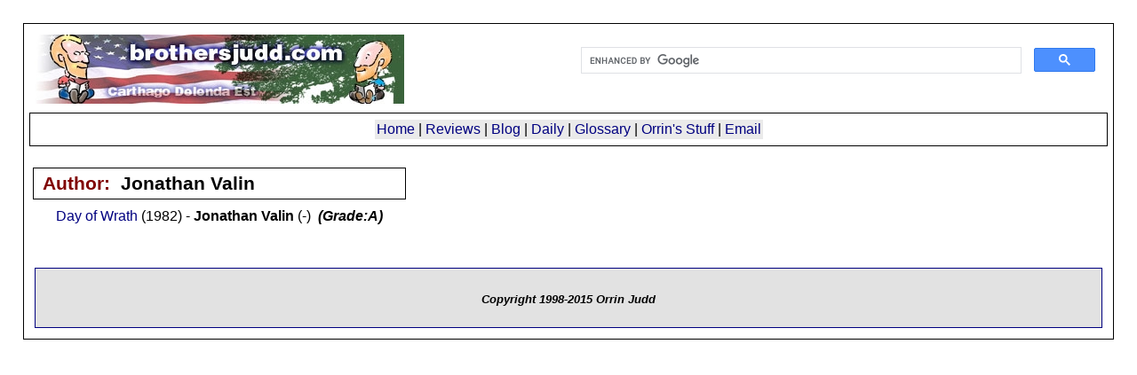

--- FILE ---
content_type: text/html;charset=UTF-8
request_url: http://brothersjudd.com/index.cfm/fuseaction/reviews.authlist/author_id/716
body_size: 2167
content:

<!--  fbx_sesConverter.cfm  -->
<base href="https://brothersjudd.com/"><!DOCTYPE HTML PUBLIC "-//W3C//DTD HTML 4.0 Transitional//EN">
<html><head>
	<title>Books by Jonathan Valin reviewed - BrothersJudd.com</title>
	<meta name="viewport" content="width=device-width, initial-scale=1">
	<meta name="classification" content="Education">
   <meta name="description" content="BrothersJudd.com reviews books by Jonathan Valin (e.g.,Day of Wrath - Grade:A)">
   <meta name="keywords" content="Valin, Day of Wrath, reviews, Brothers Judd, Orrin Judd, book reviews, conservative, authors, writers, criticism, literature">
   <meta name="author" content="The Brothers Judd">
   <meta name="reply-to" content="orrin@brothersjudd.com">
   <meta name="bulletin-text" content="The Judd Brothers Guarantee of Quality: One or both of us have read every book recommended here & we are sure that the average reader will enjoy each and every one of them.  This site contains book reviews and lists of books and authors recommended by the">
   <meta http-equiv="resource-type" content="document">
   <meta http-equiv="revisit-after" content="3 days">
   <meta http-equiv="robots" content="ALL">
   <meta http-equiv="distribution" content="Global">
   <meta http-equiv="rating" content="Safe For Kids">
   <meta http-equiv="copyright" content="Stephen and Orrin Judd">
   <meta http-equiv="language" content="en-us">

	<LINK rel="stylesheet" href="css/fbof.css">
	<LINK rel="stylesheet" href="css/nsreview.css">
	<link rel="alternate" type="application/rss+xml" title="RSS" href="http://feeds2.feedburner.com/BrothersJuddBookReviews" />
	

	
</head>

<body>
<div id="content">

	<div id="title">
	
		<div style="width: 50%;float:right;">
<script>
  (function() {
    var cx = '015594663024952274406:nmoko0mbbg8';
    var gcse = document.createElement('script');
    gcse.type = 'text/javascript';
    gcse.async = true;
    gcse.src = (document.location.protocol == 'https:' ? 'https:' : 'http:') +
        '//www.google.com/cse/cse.js?cx=' + cx;
    var s = document.getElementsByTagName('script')[0];
    s.parentNode.insertBefore(gcse, s);
  })();
</script>
<gcse:search></gcse:search>
</div>
<!-- Google CSE Search Box Ends -->
		<a href="http://www.brothersjudd.com"><img src="graphics/juddlogo.jpg" border="0" alt="BrothersJudd.com"></a></td>
	<br />
<h1><table border="0" cellspacing="2" cellpadding="2" align="center">
<tr>
    <td bgcolor="#EAEAEA">
	
	<a href="/">Home</a> |
	<a href="index.cfm/fuseaction/reviews.home">Reviews</a> |
	<a href="https://brothersjuddblog.com/">Blog</a> |
	<a href="index.cfm/fuseaction/daily.now">Daily</a> |
	<a href="index.cfm/fuseaction/static.home/page/glossary">Glossary</a> |
	<a href="index.cfm/fuseaction/static.home/page/orrinstuff">Orrin's Stuff</a> |
	<a href="mailto:orrin@brothersjudd.com">Email</a>
	
	</td>
</tr>
</table>
</h1>

	</div>

<table cellpadding="2" cellspacing="2" border="0">
	<tr>
		<td valign="top">
			 
<div itemscope itemtype="http://schema.org/Person">
	<div id="title">
	<h1>Author:&nbsp;&nbsp;<font color="#000000"><span itemprop="name">Jonathan Valin</span> </font></h1>
	</div>
	
		<p><a href="index.cfm/fuseaction/reviews.detail/book_id/820/Day%20of%20Wrath.htm">Day of Wrath</a> (1982) - <strong>Jonathan Valin</strong> (-)&nbsp;&nbsp;<strong><em>(Grade:A)</em></strong><br><br></p>
</div>
</div>

		</td>
	</tr>
</table>


<br>
<div id="copyright">
		<br><br>Copyright 1998-2015 Orrin Judd<br><br>

</div>

<script type="text/javascript" src="http://www.assoc-amazon.com/s/link-enhancer?tag=juddsbookreviews"></script>
<noscript><img src="http://www.assoc-amazon.com/s/noscript?tag=juddsbookreviews" /></noscript>
<script type="text/javascript">
  var _gaq = _gaq || [];
  _gaq.push(['_setAccount', 'UA-57609-1']);
  _gaq.push(['_trackPageview']);
  (function() {
    var ga = document.createElement('script'); ga.type = 'text/javascript'; ga.async = true;
    ga.src = ('https:' == document.location.protocol ? 'https://ssl' : 'http://www') + '.google-analytics.com/ga.js';
    var s = document.getElementsByTagName('script')[0]; s.parentNode.insertBefore(ga, s);
  })();
</script> 
</body>
</html>